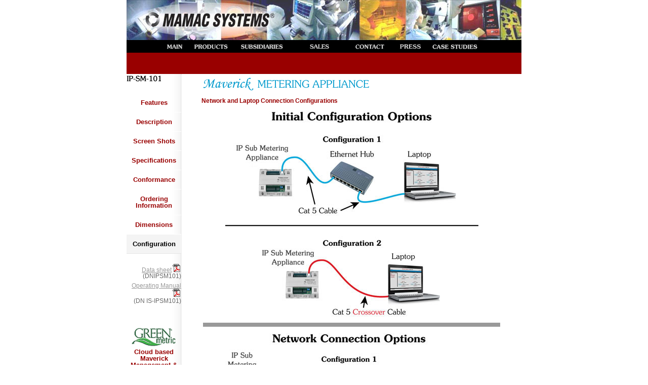

--- FILE ---
content_type: text/html
request_url: http://www.mamacsys.com/maverick-sm-101-network-connection-configurations.html
body_size: 3981
content:
<!doctype html public "-//w3c//dtd html 4.0 transitional//en">
<html>
<head>
<meta http-equiv="Content-Type" content="text/html; charset=iso-8859-1">
<meta name="Author" content="Louise Briggs">
<meta name="GENERATOR" content="Mozilla/4.72 [en] (Win98; I) [Netscape]">
<title>MAMAC Systems - IP-SM-101</title>
<script language="JavaScript" type="text/JavaScript">
<!--
function MM_reloadPage(init) {  //reloads the window if Nav4 resized
  if (init==true) with (navigator) {if ((appName=="Netscape")&&(parseInt(appVersion)==4)) {
    document.MM_pgW=innerWidth; document.MM_pgH=innerHeight; onresize=MM_reloadPage; }}
  else if (innerWidth!=document.MM_pgW || innerHeight!=document.MM_pgH) location.reload();
}
MM_reloadPage(true);

function MM_preloadImages() { //v3.0
  var d=document; if(d.images){ if(!d.MM_p) d.MM_p=new Array();
    var i,j=d.MM_p.length,a=MM_preloadImages.arguments; for(i=0; i<a.length; i++)
    if (a[i].indexOf("#")!=0){ d.MM_p[j]=new Image; d.MM_p[j++].src=a[i];}}
}

function MM_findObj(n, d) { //v4.01
  var p,i,x;  if(!d) d=document; if((p=n.indexOf("?"))>0&&parent.frames.length) {
    d=parent.frames[n.substring(p+1)].document; n=n.substring(0,p);}
  if(!(x=d[n])&&d.all) x=d.all[n]; for (i=0;!x&&i<d.forms.length;i++) x=d.forms[i][n];
  for(i=0;!x&&d.layers&&i<d.layers.length;i++) x=MM_findObj(n,d.layers[i].document);
  if(!x && d.getElementById) x=d.getElementById(n); return x;
}

function MM_nbGroup(event, grpName) { //v6.0
  var i,img,nbArr,args=MM_nbGroup.arguments;
  if (event == "init" && args.length > 2) {
    if ((img = MM_findObj(args[2])) != null && !img.MM_init) {
      img.MM_init = true; img.MM_up = args[3]; img.MM_dn = img.src;
      if ((nbArr = document[grpName]) == null) nbArr = document[grpName] = new Array();
      nbArr[nbArr.length] = img;
      for (i=4; i < args.length-1; i+=2) if ((img = MM_findObj(args[i])) != null) {
        if (!img.MM_up) img.MM_up = img.src;
        img.src = img.MM_dn = args[i+1];
        nbArr[nbArr.length] = img;
    } }
  } else if (event == "over") {
    document.MM_nbOver = nbArr = new Array();
    for (i=1; i < args.length-1; i+=3) if ((img = MM_findObj(args[i])) != null) {
      if (!img.MM_up) img.MM_up = img.src;
      img.src = (img.MM_dn && args[i+2]) ? args[i+2] : ((args[i+1])? args[i+1] : img.MM_up);
      nbArr[nbArr.length] = img;
    }
  } else if (event == "out" ) {
    for (i=0; i < document.MM_nbOver.length; i++) {
      img = document.MM_nbOver[i]; img.src = (img.MM_dn) ? img.MM_dn : img.MM_up; }
  } else if (event == "down") {
    nbArr = document[grpName];
    if (nbArr)
      for (i=0; i < nbArr.length; i++) { img=nbArr[i]; img.src = img.MM_up; img.MM_dn = 0; }
    document[grpName] = nbArr = new Array();
    for (i=2; i < args.length-1; i+=2) if ((img = MM_findObj(args[i])) != null) {
      if (!img.MM_up) img.MM_up = img.src;
      img.src = img.MM_dn = (args[i+1])? args[i+1] : img.MM_up;
      nbArr[nbArr.length] = img;
  } }
}

function MM_jumpMenu(targ,selObj,restore){ //v3.0
  eval(targ+".location='"+selObj.options[selObj.selectedIndex].value+"'");
  if (restore) selObj.selectedIndex=0;
}
function MM_swapImgRestore() { //v3.0
  var i,x,a=document.MM_sr; for(i=0;a&&i<a.length&&(x=a[i])&&x.oSrc;i++) x.src=x.oSrc;
}
function MM_swapImage() { //v3.0
  var i,j=0,x,a=MM_swapImage.arguments; document.MM_sr=new Array; for(i=0;i<(a.length-2);i+=3)
   if ((x=MM_findObj(a[i]))!=null){document.MM_sr[j++]=x; if(!x.oSrc) x.oSrc=x.src; x.src=a[i+2];}
}
//-->
</script>
<link href="mamacstyle.css" rel="stylesheet" type="text/css">
<style type="text/css">
<!--
a:link {
	color: #0099CC;
}
a:visited {
	color: #CCCCCC;
}
a:hover {
	color: #CCCCCC;
}
-->
</style></head>
<body bgcolor="#FFFFFF" text="#000000" alink="#FFCC33" leftmargin="0" topmargin="0" marginwidth="0" marginheight="0" onLoad="MM_preloadImages('images/featuresgray.gif','images/descriptiongray.gif','images/specificationsgray.gif','images/horizontal_navigation_r1_c2_f2.gif','images/horizontal_navigation_r1_c3_f2.gif','images/horizontal_navigation_r1_c4_f2.gif','images/horizontal_navigation_r1_c5_f2.gif','images/horizontal_navigation_r1_c6_f2.gif','images/horizontal_navigation_r1_c7_f2.gif')">
<center>
  <table border=0 cellspacing=0 cellpadding=0 width="780" >
    <!--DWLayoutTable-->
    <tr>
      <td height="79" colspan="2" valign=top class="background"><img src="images/Logo.jpg" width="780" height="79"></td>
    </tr>
    <tr>
      <td height="25" colspan="2" valign="middle" bgcolor="#000000" class="footertext"><table border="0" cellpadding="0" cellspacing="0" width="780">
        <!-- fwtable fwsrc="horizontal_navigation.png" fwpage="Page 1" fwbase="horizontal_navigation.gif" fwstyle="Dreamweaver" fwdocid = "1284797897" fwnested="0" -->
        <tr>
          <td><img name="horizontal_navigation_r1_c1" src="images/horizontal_navigation_r1_c1.gif" width="67" height="25" border="0" id="horizontal_navigation_r1_c1" alt="black space" /></td>
          <td><a href="index.html" onMouseOut="MM_swapImgRestore()" onMouseOver="MM_swapImage('horizontal_navigation_r1_c2','','images/horizontal_navigation_r1_c2_f2.gif',1);"><img name="horizontal_navigation_r1_c2" src="images/horizontal_navigation_r1_c2.gif" width="52" height="25" border="0" id="horizontal_navigation_r1_c2" alt="Home Button" /></a></td>
          <td><a href="products.htm" onMouseOut="MM_swapImgRestore()" onMouseOver="MM_swapImage('horizontal_navigation_r1_c3','','images/horizontal_navigation_r1_c3_f2.gif',1);"><img name="horizontal_navigation_r1_c3" src="images/horizontal_navigation_r1_c3.gif" width="89" height="25" border="0" id="horizontal_navigation_r1_c3" alt="Products Button" /></a></td>
           <td><a href="subsidiaries.htm" onMouseOut="MM_swapImgRestore()" onMouseOver="MM_swapImage('horizontal_navigation_r1_c5','','images/horizontal_navigation_r1_c5_f2.gif',1);"><img name="horizontal_navigation_r1_c5" src="images/horizontal_navigation_r1_c5.gif" width="106" height="25" border="0" id="horizontal_navigation_r1_c5" alt="Subsidiaries Button" /></a></td>
          <td><a href="distributors.htm" onMouseOut="MM_swapImgRestore()" onMouseOver="MM_swapImage('horizontal_navigation_r1_c6','','images/horizontal_navigation_r1_c6_f2.gif',1);"><img name="horizontal_navigation_r1_c6" src="images/horizontal_navigation_r1_c6.gif" width="112" height="25" border="0" id="horizontal_navigation_r1_c6" alt="Distributors Button" /></a></td>
          <td><a href="contact.htm" onMouseOut="MM_swapImgRestore()" onMouseOver="MM_swapImage('horizontal_navigation_r1_c7','','images/horizontal_navigation_r1_c7_f2.gif',1);"><img name="horizontal_navigation_r1_c7" src="images/horizontal_navigation_r1_c7.gif" width="85" height="25" border="0" id="horizontal_navigation_r1_c7" alt="Contact Button" /></a></td>
          <td><a href="press.html" onMouseOut="MM_swapImgRestore()" onMouseOver="MM_swapImage('horizontal_navigation_r1_c9','','images/horizontal_navigation_r1_c9_f2.gif',1);"><img name="horizontal_navigation_r1_c9" src="images/horizontal_navigation_r1_c9.gif" width="62" height="25" border="0" id="horizontal_navigation_r1_c9" alt="Press Button" /></a></td>
          <td><a href="case_studies.htm" onMouseOut="MM_swapImgRestore()" onMouseOver="MM_swapImage('horizontal_navigation_r1_c10','','images/horizontal_navigation_r1_c10_f2.gif',1);"><img name="horizontal_navigation_r1_c10" src="images/horizontal_navigation_r1_c10.gif" width="113" height="25" border="0" id="horizontal_navigation_r1_c10" alt="Case Studies Button" /></a></td>
          <td><img name="horizontal_navigation_r1_c8" src="images/horizontal_navigation_r1_c8.gif" width="67" height="25" border="0" id="horizontal_navigation_r1_c8" alt="black space" /></td>
        </tr>
      </table></td>
    </tr>
  <tr>
    <td height="42" colspan="2" valign="middle" class="redBox"></td>
  </tr>
  <tr>
    <td valign="top" class="leftNav">
	  <span class="productTitle"><img src="images/ip_sm_101_left_header.gif" alt="IP-PC-101 Maverick Sensor Appliance" /></span>
	  <table border="0" align="center" cellpadding="0" cellspacing="0">
		<!--DWLayoutTable-->
		<tr>
		  <td valign="top">
			<ul id="leftnav" class="leftNavProducts">
				<li id="nav1"><a href="maverick-sm-101-features.html">Features</a></li>
				<li id="nav2"><a href="maverick-sm-101-description.html">Description</a></li>
				<li id="nav3"><a href="maverick-sm-101-screenshots.html">Screen Shots</a></li>
				<li id="nav4"><a href="maverick-sm-101-specifications.html">Specifications</a></li>
				<li id="nav5"><a href="maverick-sm-101-conformance.html">Conformance</a></li>
				<li id="nav6"><a href="maverick-sm-101-ordering-information.html">Ordering Information</a></li>
				<li id="nav7"><a href="maverick-sm-101-dimensions.html">Dimensions</a></li>
				<li id="nav8"><a href="maverick-sm-101-network-connection-configurations.html" class="Selected">Configuration</a></li>
			</ul>
			<ul id="leftnavaux">
				<li id="item1"><a href="pdf/ip-sm-101-data-sheet.pdf" target="_blank">Data sheet<img src="images/pdf_icon.gif" border="0" /></a><br>
					(DNIPSM101)</li>
				<li id="item2"><a href="pdf/ip-sm-101-operating-manual.pdf" target="_blank">Operating Manual<img src="images/pdf_icon.gif" border="0" /></a><br>
					(DN IS-IPSM101)</li>
			</ul>
            
            			<ul id="leftnav" class="leftNavProducts">
				<li id="nav1"><a href="http://www.greenmetric.com"><img src="images/Greenmetriclogo_sidebar.png" border=0px><br>
			    Cloud based Maverick Management & Reporting</a></li> </ul>
		  </td>
		</tr>
	  </table>
	</td>
      <td width="672" rowspan="2" align="center" valign="top">
          
    <table width="90%" border=0 align="center" cellpadding="5" cellspacing=0 class="table" >
              <!--DWLayoutTable-->
      <tr>
                <td width="226" align=CENTER valign=top><p align="left"><img src="images/IP_SM_101_Sub_Metering_Appliance.gif" alt="IP Sub Metering Appliance" /></p>                </td>
              </tr>
              <tr>
                <td valign="top" class="Redheading">Network and Laptop Connection Configurations</td>
              </tr>
              <tr>
                <td valign="top" class="Redheading"><p align="center"><img src="images/ip_sm_101_config_initial_connection.jpg" alt="Maverick Initial Connection Options" width="500" height="407"></p>
                  <table width="99%" border="0" align="center" cellpadding="0" cellspacing="0">
                    <tr>
                      <td bgcolor="#999999"><img src="images/spacer.gif" alt="spacer" width="1" height="8"></td>
                    </tr>
                  </table>
                  <p align="center"><img src="images/ip_sm_101_config_network_connection.jpg" alt="Maverick Network Connection" width="500" height="521"></p>
                  <p align="center">&nbsp;</p>
                </td>
              </tr>
            </table>
      </td>
    </tr>
    <tr>
      <td>&nbsp;</td>
    </tr>
    <tr>
      <td height="25" colspan="2" valign=middle bgcolor="#000000">
        <div align="right" class="smallbody">
          <p align="left" class="copyright"><img src="images/Copyright_MAMAC_Systems_Inc.gif" alt="Copyright MAMAC Systems, Inc." width="236" height="18"></p>
        </div>      </td>
    </tr>
  </table>
</center>
<!--VISISTAT SNIPPET-->
<SCRIPT TYPE="text/javascript">var DID=37645;</SCRIPT>
<SCRIPT SRC="http://sniff.visistat.com/sniff.js" TYPE="text/javascript"></SCRIPT>
<!--VISISTAT SNIPPET-->
</body>
</html>


--- FILE ---
content_type: text/css
request_url: http://www.mamacsys.com/mamacstyle.css
body_size: 2702
content:
body {
	background-color: #FFFFFF;
	background-repeat: no-repeat;
	overflow-y:scroll;
	font-family: Verdana, Arial, Helvetica, sans-serif;
	font-size:12px;
	line-height:16px;
}
a {
color:#999999;
}
a:hover {
	color: #0099CC;
	text-decoration: none;

}
blockquote {
margin:0 0 0 20px;
}
blockquote.grey {
	padding:20px;
	line-height:1.3em;
	background:#e1e1e1;
	font-weight:normal;
	font-size:12px;
}
.leftNavLink span {
display:none;
}
.leftNavLink {
width:105px;
height:28px;
display:block;
}
.orderingInformation {
background:url(images/ordering-information-nav.gif) right -28px no-repeat;
}
.orderingInformation:hover {
background-position:right 0;
}
.technicalDocumentation {
background:url(images/technical-documentation-nav.gif) right -28px no-repeat;
}
.technicalDocumentation:hover {
background-position:right 0;
}
.selectedNav {
background-position:right -56px !important;
}
.MaverickFont {
font-family:"Monotype Corsiva", "Lucida Calligraphy", Georgia, serif;
font-size:150%;
}
.noOutline, .noOutline * {
outline:none;
border:none;
}
.Bigger {
font-size:16px !important;
}
.ImgPadding {
margin:10px;
}
.sidelinks {
font-family:Verdana, Arial, Helvetica, sans-serif;
text-align:right;
font-size:12px;
}
.sidelinks a {
color:#999999 !important;
}
.sidelinkssub {
color:#666666;
}
.mamacstyle {
	font-family: Verdana, Arial, Helvetica, sans-serif;
	font-size: 10px;
	font-style: normal;
	color: #FFFFFF;
}

.mamacstyleblack {
	font-family: Verdana, Arial, Helvetica, sans-serif;
	font-size: 11px;
	font-style: normal;
	color: #0000;
}
.footertext {
	font-family: Arial, Helvetica, sans-serif;
	font-size: 10px;
	font-style: normal;
	background-color: #000000;
	border: #CCCCCC;
	vertical-align: middle;
	text-align: right;
	font-weight: bold;
	text-decoration: none;
}
.smallbody {
	font-family: Arial, Helvetica, sans-serif;
	font-size: 10px;
	font-style: normal;
	color: #666666;
	border: 0px none;
	font-weight: normal;


}
.background {
	background-repeat: no-repeat;
}
#container {width: 780;}
.Redheading {
	font-family: Verdana, Arial, Helvetica, sans-serif;
	font-size: 12px;
	color: #990000;
	font-weight: bold;

}
.copyright {
	font-family: Arial, Helvetica, sans-serif;
	font-size: 10px;
	color: #FFFFFF;
	background-position: left;

}
.subheading {
	font-family: Verdana, Arial, Helvetica, sans-serif;
	font-size: 12px;
	font-weight: bold;
	color: #0099CC;
}
.formtableheading {
	font-family: Verdana, Arial, Helvetica, sans-serif;
	font-size: 10px;
	font-weight: bold;
	color: #FFFFFF;
	background-position: center;
}
.subheadingsmall {
	font-family: Verdana, Arial, Helvetica, sans-serif;
	font-size: 10px;
	font-weight: bold;
	color: #0099CC;
}
.smallarrows {
	font-family: Verdana, Arial, Helvetica, sans-serif;
	font-size: 10px;
	font-weight: bold;
	color: #990000;
}
.Redheading2 {
	font-family: Verdana, Arial, Helvetica, sans-serif;
	font-size: 10px;
	font-weight: bold;
	color: #990000;	
}
.distributors {
	font-family: Verdana, Arial, Helvetica, sans-serif;
	font-size: 12px;
	font-weight: regular;
	color: #666666;
}
.table {
	background-repeat: no-repeat;
	font-size:12px;
	line-height:18px;
}
.ProductSubInfo {
font-size:15px;
color:#666;
}
.smaller {
}
.NoBorder, a.NoBorder, .NoBorder a {
border:none !important;
outline:none !important;
padding:0 !important;
}
.CenterMaverick {
width:130px;
margin:0 auto;
}
.LegacyTable {
font-size:12px;
width:600px;
border-left:1px solid #999;
border-top:1px solid #999;
}
.LegacyTable td, .LegacyTable th {
border-right:1px solid #999;
border-bottom:1px solid #999;
padding:5px;
margin:0;
}
.LegacyTable a img {
border:none;
outline:none;
}
.LegacyTable .Info {
color:#000;
font-size:10px;
}
#plaques #row1,#plaques #row2,#plaques #row3,#plaques #row4 {
height:200px;
}
#plaques a {
margin:0 auto;
padding:0;
border:0;
}
#plaques table td {
text-align:center;
padding-bottom:25px;
}
.gallery1,.gallery2,.gallery3,.gallery4,.gallery5,.gallery6,.gallery7,.gallery8,.gallery9,.gallery10,.gallery11,.gallery12,.gallery13,.gallery14,.gallery15,.gallery16,.gallery17,.gallery18,.gallery19,.gallery20 {
}
#plaques .gallery16 {
}

#home-box {
float:left;
width:610px;
padding:10px;
margin:10px 10px 0 0;
background:#fff;
}
#home-box img {
border:none;
}
.MainApplications {
float:left;
width:610px;
padding:10px;
margin:10px 10px 0 0;
background:#fff;
color:#999999;
line-height:1.2em;
text-align:center;
font-size:14px;
font-weight:bold;
}
.MainApplications p {
margin:0;
}
.MainApplications h4 {
text-align:center;
font-size:20px;
color:#990000;
line-height:1.2em;
margin:0;
}
.MainApplications h3 {
text-align:center;
font-size:18px;
line-height:1.2em;
margin:0;
color:#0099CC;
}
.MainApplications a {
color:#000;
text-decoration:none;
}
.MainApplications a:hover {
color:#990000;
}
.Blue p a {
color:#0099CC;
}
.Blue p a:hover {
color:#000;
}
.Margin10Top {
margin:10px 0 0;
}
.Left {
float:left;
}
.Color1 {
color:#990000;
}
.Color2 {
color:#0099CC;
}
.Article {
font-size:.8em;
}
#home-text {
float:left;
width:350px;
background-color:#fff;
padding:10px;
margin:10px 10px 0 0;
font-size:14px;
line-height:17px;
}
#home-text p {
margin:0 0 8px 0;

}
#home-text .Larger {
font-size:16px;
line-height:19px;
font-weight:bold;
}
.center {
	text-align:center;
}
.home-list {
float:left;
width:230px;
height:125px;
margin:10px 0 0;
padding:10px 10px 20px 10px;
background:#fff;
overflow:scroll;
overflow-x:hidden;
}
.home-list h4 {
font-size:18px;
margin:0;
}
.home-list ul {
list-style:none;
font-weight:bold;
font-size:16px;
padding:0;
margin:0;
}
.home-list ul li {
margin-top:3px;
padding:2px;
border-bottom:1px dotted #c3c3c3;
}
.home-list ul li:hover {
background:#f1f1f1;
}
.home-list ul li p {
margin:0 0 3px;
}
.home-list ul li p span {
font-size:12px;
color:#990000;
}
.home-list ul li a {
color:#0099CC;
}
.home-list ul li img {
vertical-align:middle;
margin-right:10px;
border:3px hidden #fff;
}
.home-list ul li a img:hover {
border:3px solid #3c3c3c;
}
.home-list-last {
float:left;
height:12px;
width:250px;
background:#fff;
}
.MamacBlue {
color:#0099CC;
}

.body-text {
	color:#666666;
	font-size:12px;
	line-height:16px;
}
.body-text-specs {
	color:#666666;
	font-size:12px;
	line-height:18px;
}
.body-text li {
	margin-bottom:18px;
}
.justify {
	text-align:justify;
}

.blueBox {
background:#0099CC;
}
.redBox {
background:#990000;
}
.HomeLinks h4 {
text-align:center;
font-size:15px;
}
.HomeLinks a {
color:#fff;
font-family:Verdana, Arial, Helvetica, sans-serif;
text-decoration:none;
}
.HomeLinks .Maverick {
font-family:"Monotype Corsiva", "Lucida Calligraphy", Georgia, serif;
font-size:125%;
}
.HomeLinks a:hover {
color:#0099CC;
}

#leftnav {
text-align:center;
font-size:13px;
font-weight:bold;
padding:0;
margin:30px 0 20px 0;
width:108px;
}
#leftnav li {
margin:0;
padding:0;
list-style:none;
line-height:1em;
width:108px;
}
#leftnav li a {
color:#000;
font-family:Verdana, Arial, Helvetica, sans-serif;
text-decoration:none;
margin:0;
padding:12px 0;
display:block;
border-bottom:1px solid #fff;
}
#leftnav li a:hover,#leftnav li .Selected {
color:#0099CC;
background:#f4f4f4;
border-bottom:1px solid #e5e5e5;
}
.leftNavProducts li a {
color:#990000 !important;
}
.leftNavProducts li a:hover {
color:#666666 !important;
}
.leftNavProducts li .Selected {
color:#000000 !important;
}
#leftnav .Maverick {
font-family:"Monotype Corsiva", "Lucida Calligraphy", Georgia, serif;
font-size:125%;
}
#leftnav .legacySmall {
font-size:9px;
font-weight:normal;
line-height:10px;
}
#nav9 {
}
.leftNav {
background:url(images/leftnav-bg.png) right repeat-y #fff;
border-right:1px dotted #e3e3e3;
width:108px;
}

.productTitle {
margin:40px 0 0;
text-align:center;
width:100%;
}
.leftNavProducts {
margin:20px 0 0!important;
}
#leftnavaux {
font-size:12px;
color:#666;
font-family:Verdana, Arial, Helvetica, sans-serif;
width:100px;
margin:20px 0 30px 0;
padding:0 0 0 0;
text-align:right;
}
#leftnavaux a {
color:#999;
}
#leftnavaux li {
list-style:none;
line-height:1em;
width:108px;
padding:0 5px 0 0;
margin-bottom:7px;
}
.leftNavAuxCenter {
margin-top:40px !important;
text-align:center !important;
}
.leftNavAuxSmaller {
font-size:11px !important;
}
.leftNavAuxTemp a {
font-weight:normal !important;
color:#990000 !important;
font-size:11px;
}

#building-photo {
width:600px;
float:left;
}
#building-photo img {
border:none;
}

.ImgLeft {
float:left;
padding:4px;
margin:5px 10px 5px 5px;
border:1px solid #c4c4c4;
background:#fcfcfc;
}
.ImgLeft img {
border:none;
margin:0 auto;
}
.ImgLeft span {
clear:both;
display:block;
text-align:center;
font-size:65%;
padding-top:3px;
}
.tab {
padding-left:10em;

}

/*
.leftNav {
display:none;
width:0;
}
.table {
width:100%;
}*/
